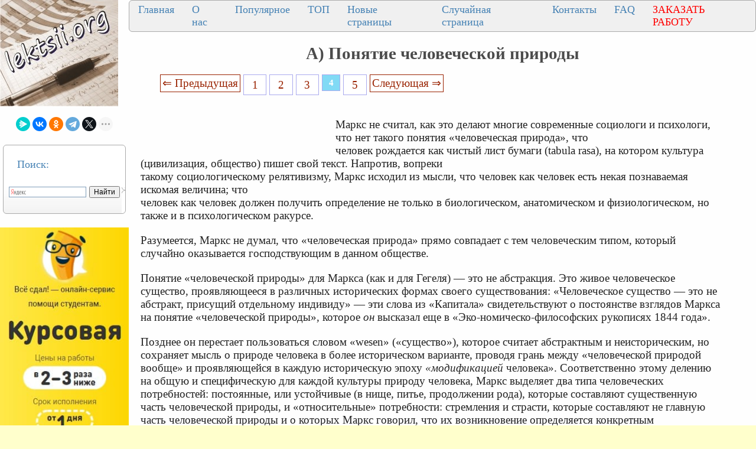

--- FILE ---
content_type: text/html
request_url: https://lektsii.org/3-99691.html
body_size: 36354
content:




<!DOCTYPE html>
<html lang="ru">
<head>
    <meta charset="utf-8">
    <meta name="viewport" content="width=device-width, initial-scale=1.0, maximum-scale=1.0, user-scalable=no">
	<meta name="description" content="Разумеется, Маркс не думал, что «человеческая природа» прямо совпадает с тем человеческим типом, который случайно оказывается господствующим в данном обществе">	
    <title>А) Понятие человеческой природы</title>
    <meta property="og:title" content="А) Понятие человеческой природы">
    <meta property="og:type" content="website">
    <meta property="og:site_name" content="lektsii.org">
    <meta property="og:url" content="https://lektsii.org/3-99691.html">
    <meta property="article:published_time" content="2015-11-05">
    <link rel="alternate" hreflang="ru" href="https://lektsii.org/3-99691.html">
    <link rel="icon" href="/img/icon.ico" type="image/x-icon">


  <!-- Yandex.RTB -->
<script>window.yaContextCb=window.yaContextCb||[]</script>

<style>
body{background:#FFFFFC; margin:0px; }
@media (min-width: 1501px) { /* это будет показано при разрешении монитора до 930 пикселей */
	body{font-size:18px; background:#FFFFCC; background-image:url('img/i.jpg'); }
	p{ font-family:TimesNewRoman, Times New Roman, Times, Baskerville, Georgia, Arial, sans-serif; font-size:14pt; color:#222; margin:20px; margin-right:60px; }
	a{ font-family:TimesNewRoman, Times New Roman, Times, Baskerville, Georgia, Arial; color:#992200; font-size:14pt; }

	a:hover  {
		color: #CC3300;
		text-decoration:none;
	}

	li{ font-family:TimesNewRoman, Times New Roman, Times, Baskerville, Georgia, Arial, sans-serif; font-size:14pt; color:#333;}
}
@media (max-width: 1500px) and (min-width: 971px) {  /* для разрешения экрана от 470 до 930 пикселей */
	body{font-size:16px; background:#FFFFCC; background-image:url('img/i.jpg'); }
	p{ font-family:TimesNewRoman, Times New Roman, Times, Baskerville, Georgia, Arial, sans-serif; font-size:14pt; color:#222; margin:20px; margin-right:60px; }
	a{ font-family:TimesNewRoman, Times New Roman, Times, Baskerville, Georgia, Arial; color:#992200; font-size:14pt; }
	a:hover  {
		color: #CC3300;
		text-decoration:none;
	}

	li{ font-family:Tahoma, Verdana, Arial, sans-serif; font-size:14pt; color:#333;}
}
@media (max-width: 970px) { /* если максимальное разрешение экрана составит 469 пикселей */
  	body{font-size:16px; background:#FFFFCC; background-image:url('img/i.jpg'); }
	p{ font-family:TimesNewRoman, Times New Roman, Times, Baskerville, Georgia, Arial, sans-serif; font-size:12pt; color:#222; margin:10px; margin-right:10px; }
	a{ font-family:TimesNewRoman, Times New Roman, Times, Baskerville, Georgia, Arial; color:#992200; font-size:12pt; }
	a:hover  {
		color: #CC3300;
		text-decoration:none;
	}

	li{ font-family:TimesNewRoman, Times New Roman, Times, Baskerville, Georgia, sans-serif; font-size:14pt; color:#333;}
}

	
h1{color:#4B4B4B; font-size: 22pt; text-align: center; }
h2{color:#CC3300; margin: 20px; font-size:20px; border-bottom:solid 1px #B99400; }
h3{color:#CC3300; margin: 20px; font-size:18px; border-bottom:solid 1px #B99400;}
h4,h5,h6{color:#CC3300; margin: 20px; font-size:16px; border-bottom:solid 1px #B99400;}
img {
    max-width: 100%;     
}


.tableclass{ background:#FeFeFe;}
.down{color:#333; font-size:11px;}
.pcat{ color:#4B4B4B;  font-weight: bold; font-size: 14pt; text-align: center; }
.aleft{ margin-left:10px; font-size: 14pt;  color:#4B4B4B; padding: 3px 3px 3px 10px;}
.aleft:hover{ color:#662020; font-weight: bold;}
.fontd{ background:#F5F5F5;}
.frazi{ background:#F5F5F5;}
.pagesec{ color:#666;  font-size: 9pt;}
.redpravo{ color:#FF0000; font-weight: bold; font-size:14px;}
.viewtext{color:#777; font-size:14px;}
.viewinfo{ color:#777; font-size:14px;}



.pagelink {  font-size:11pt; width: 90%; margin: 0 auto; text-align: center; }  
.pagelink a {
    text-decoration: none;
	background:#fff;
	border: solid 1px #AAE;
	text-align:center;
}

.pagelink a, .pagelink span {
    display: block;
    float: left;
    padding: 0.3em 0.5em;
    margin-right: 5px;
	margin-bottom: 5px;
	min-width:1em;
	text-align:center;
}

.pagelink .current {
    color: #fff;
	font-weight:bold;
	background:#81DAF5;
	border: solid 1px #AAE;
	

}
.pagelink .currentmob {
    color: #81DAF5;
	font-weight:bold;
	text-align:center;
	width: 80%; margin: 0 auto; text-align: center;
}

.pagelink .back_link { border: 1px solid; padding: 3px; margin-top: 0px; text-decoration: none; left: 250px;}

.pagelink a:hover {color:#000; border: solid 1px #FE9A2E; 
text-shadow: 1px 1px 5px #FE9A2E, 0 0 0.1em #FE9A2E; /* Параметры тени */
}
.pagelink .next_link {border: 1px solid; padding: 3px; margin-top: 0px; text-decoration: none; right: 100px;}

.pagelink .back_linkmob {display: inline-block; position: absolute  ; border: 1px solid; padding: 3px; margin-top: 0px; text-decoration: none; left: 5px;}

.pagelink a:hover {color:#000; border: solid 1px #FE9A2E; 
text-shadow: 1px 1px 5px #FE9A2E, 0 0 0.1em #FE9A2E; /* Параметры тени */
}
.pagelink .next_linkmob {display: inline-block; position: absolute  ; border: 1px solid; padding: 3px; margin-top: 0px; text-decoration: none; right: 5px;}

.prokrutka {
height: 320px; 
width: 200px; 
background: #F0F0F0; 
border: 1px solid #BBB; 
overflow-y: scroll; 
}
.DivSuperBlock{
	width: 200px; 
	border: 1px solid #BBB; 
}

.link1{
border: 1px solid #7188FF;
background: #fefcea; 
background: linear-gradient(to top, #FFF, #BFD4FF);
width:90%;
color: #900000; 
font-size:14pt; 
}

.link2{border: 1px solid #7188FF; width: 90%; text-align:left;}
.link2 p{margin-left:10px;}
.link2 a {
    color: #0a49be;;
    font-size:10pt;
    font-weight:bold;
	margin:20px;
   }

.link2 a:hover { text-decoration: none; color: #000060;  }


.grid-item {
  flex-direction: column;
  padding: 10px;
  margin: 10px 0;
  align-self: flex-start;
  justify-content: center;
}
.test-block {
  background-color: #eeeeee;
  min-height: 75px;
  text-align: center;
}

.grid-wrap .row {
  display: flex;
}
.row {
  flex-flow: row wrap;
  justify-content: space-evenly;
  flex: 1 1;
  /* align-items: center; */
  /*background-color: #aaaaaa;*/
}
  .content {
    flex-direction: inherit;
    justify-content: space-evenly;
  }
  .col {
  display: flex;
  flex-direction: column;
  flex: 1 1;
}
.cattitle {
  font-size: 20px;
  color: #333333;
  text-align: center;
  align-self: flex-start;
  justify-content: flex-start;
}
.cattitle:hover {
  color: #535e9b;
  text-decoration: none;
}


DIV.DivLeftMenu{
	margin:5px;
	background:#FFF url(/img/DivLeftMenu.png) left bottom repeat-x;padding:2px 3px;
	border: 1px solid #AAA; 
	border-radius: 6px;
	text-align: left;
}
.leftNav{
	font-size:18px;
	color: #4682B4;
	text-align: left;
}

a.lmenu {text-align: left; margin:1px;padding: 1px 1px 1px 6px;width: 98%;display: block;color: #003366; font: 18px Verdana, Arial, Helvetica, sans-serif;
}

a.lmenu:hover,
a.lmenu:active,
a.lmenu:focus {color: #000033; text-decoration: none;}
a.lmenu#active_menu {color: #FBB306; font-weight: bold;}

a.amob{ font-family:TimesNewRoman, Times New Roman, Times, Baskerville, Georgia, Arial; color:#0E76AE; font-size:12pt; }

/* DivTable.com */
.divTable{
	display: table;
	width: 100%;
}
.divTableRow {
	display: table-row;
}
.divTableHeading {
	display: table-header-group;
}
.divTableCell, .divTableHead {
	display: table-cell;
	padding: 3px 10px;
}
.divTableHeading {
	display: table-header-group;
	font-weight: bold;
}
.divTableFoot {
	display: table-footer-group;
	font-weight: bold;
}
.divTableBody {
	display: table-row-group;
}


.divNav1 {
  top: 50%;
  left: 50%;
 margin: 0;
  padding: 0;
  display: flex;
  background: #F0F0F0;
  border: 1px solid #AAA; 
	border-radius: 6px;
}
.divNav1 .divNav2 {
  list-style: none;
}
.divNav1 .divNav2 a {
		font-size:18px;
	color: #4682B4;
	text-align: left;
	
  position: relative;
  display: block;
  margin: 0 10px;
  padding: 5px 5px;
  text-decoration: none;
  transition: 0.5s;
  overflow: hidden;
}
.divNav1 .divNav2 a::before {
  content: '';
  position: absolute;
  left: -100%;
  width: 100%;
  height: 4px;
  background: #2196f3;
  transition: 0.5s;
}
.divNav1 .divNav2 a:hover {
  color: #FBB306;
}


.vivodcat{ color: #4682B4;  margin:5px;padding: 1px 1px 1px 6px;width: 98%; font: 18px Verdana, Arial, Helvetica, sans-serif; }
.artall{ color: #4682B4; text-transform: uppercase;  margin:1px;padding: 1px 1px 1px 2px;width: 98%; font: 24px Verdana, Arial, Helvetica, sans-serif; }

.divNavMob{
	  background: #F0F0F0;
  border: 1px solid #AAA; 
	border-radius: 2px;
	margin:1px;
}


.adBanner {
    background-color: transparent;
    height: 1px;
    width: 1px;
}

.bestwords {
	background: #F0F0C0;
	border: 1px solid #AA6; 
	border-radius: 8px;
	margin:3px;
}


.adcontainer {
    display: flex;
    flex-direction: column;
    align-items: center;
    width: 100%;
}

.adblock {
    width: 100%;
    height: 300px;
    margin-bottom: 15px;
}

@media (min-width: 768px) {
    .adcontainer {
        flex-direction: row;
        justify-content: space-between;
    }
    .adblock {
        width: 48%;
        height: 300px;
        margin-bottom: 0;
    }
}
</style>

  </head>
<body>


<table width="100%" border="0" cellpadding="0" cellspacing="0" class="tableclass">
  <tr>
    <td width="200" valign="top"><a href="/"><img src="/img/log.jpg" align="top" alt="Лекции.Орг" ></a>
	<br><br>
	
<center>
<script src="https://yastatic.net/share2/share.js"></script>
<div class="ya-share2" data-curtain data-shape="round" data-limit="5" data-services="messenger,vkontakte,odnoklassniki,telegram,twitter,moimir,lj"></div>
</center><br>
<div class="DivLeftMenu">
<p class="leftNav">Поиск:</p>
<div class="ya-site-form ya-site-form_inited_no" onclick="return {'action':'https://lektsii.org/search.php','arrow':false,'bg':'transparent','fontsize':12,'fg':'#000000','language':'ru','logo':'rb','publicname':'Поиск на сайте lektsii.org','suggest':true,'target':'_self','tld':'ru','type':2,'usebigdictionary':true,'searchid':2304694,'input_fg':'#000000','input_bg':'#ffffff','input_fontStyle':'normal','input_fontWeight':'normal','input_placeholder':null,'input_placeholderColor':'#000000','input_borderColor':'#7f9db9'}"><form action="https://yandex.ru/search/site/" method="get" target="_self" accept-charset="utf-8"><input type="hidden" name="searchid" value="2304694"/><input type="hidden" name="l10n" value="ru"/><input type="hidden" name="reqenc" value=""/><input type="search" name="text" value=""/><input type="submit" value="Найти"/></form></div><style type="text/css">.ya-page_js_yes .ya-site-form_inited_no { display: none; }</style><script type="text/javascript">(function(w,d,c){var s=d.createElement('script'),h=d.getElementsByTagName('script')[0],e=d.documentElement;if((' '+e.className+' ').indexOf(' ya-page_js_yes ')===-1){e.className+=' ya-page_js_yes';}s.type='text/javascript';s.async=true;s.charset='utf-8';s.src=(d.location.protocol==='https:'?'https:':'http:')+'//site.yandex.net/v2.0/js/all.js';h.parentNode.insertBefore(s,h);(w[c]||(w[c]=[])).push(function(){Ya.Site.Form.init()})})(window,document,'yandex_site_callbacks');</script>

<br>
</div>

<noindex>
<br>
<a href='https://vse-sdal.com/promo/?ref=1666204' rel='nofollow' target='_blank'><img src='/img/Zdamsam.jpg' align='left' /></a>
<br>	
</noindex>


<div class="DivLeftMenu">
<p class="leftNav">Рекомендуем:</p>

<a href="/5-22906.html"><img src="https://konspekta.net/lektsiiorgimg/baza1/6097343806647.files/image282.gif" align="left" width="150" /></a> 
<a href="/5-22906.html" class="lmenu">Почему я выбрал профессую экономиста</a>
<br><br>
<a href="/1-82843.html"><img src="https://lektsii.org/img/successs.jpg" align="left" width="150" /></a> 
<a href="/1-82843.html" class="lmenu">Почему одни успешнее, чем другие</a>
<br><br>
<a href="/9-19108.html"><img src="https://konspekta.net/lektsiiorgimg/baza9/6503573638409.files/image008.jpg" width="150" /></a> <a href="/9-19108.html"  class="lmenu">Периферийные устройства ЭВМ</a>
<br><br>
<a href="/11-36249.html"><img src="https://konspekta.net/lektsiiorgimg/baza11/1661208772327.files/image037.jpg"  width="180" /></a> <a href="/11-36249.html"  class="lmenu">Нейроглия (или проще глия, глиальные клетки)</a>
<br><br>
</div>
 

<div class="DivLeftMenu">
<p class="leftNav">Категории:</p>


<img src='/img/c/Astronomia.png' align='left' width='22' height="22" /><a href='/Astronomia/' class='aleft'>Астрономия</a><br>
<img src='/img/c/Biologiya.png' align='left' width='22' height="22" /><a href='/Biologiya/' class='aleft'>Биология</a><br>
<img src='/img/c/Geografiya.png' align='left' width='22' height="22" /><a href='/Geografiya/' class='aleft'>География</a><br>
<img src='/img/c/Inostrannie-yaziki.png' align='left' width='22' height="22" /><a href='/Inostrannie-yaziki/' class='aleft'>Другие языки</a><br>
<img src='/img/c/Internet.png' align='left' width='22' height="22" /><a href='/Internet/' class='aleft'>Интернет</a><br>
<img src='/img/c/Informatika.png' align='left' width='22' height="22" /><a href='/Informatika/' class='aleft'>Информатика</a><br>
<img src='/img/c/Istoriya.png' align='left' width='22' height="22" /><a href='/Istoriya/' class='aleft'>История</a><br>
<img src='/img/c/Kultura.png' align='left' width='22' height="22" /><a href='/Kultura/' class='aleft'>Культура</a><br>
<img src='/img/c/Literatura.png' align='left' width='22' height="22" /><a href='/Literatura/' class='aleft'>Литература</a><br>
<img src='/img/c/Logika.png' align='left' width='22' height="22" /><a href='/Logika/' class='aleft'>Логика</a><br>
<img src='/img/c/Matematika.png' align='left' width='22' height="22" /><a href='/Matematika/' class='aleft'>Математика</a><br>
<img src='/img/c/Meditsina.png' align='left' width='22' height="22" /><a href='/Meditsina/' class='aleft'>Медицина</a><br>
<img src='/img/c/Mehanika.png' align='left' width='22' height="22" /><a href='/Mehanika/' class='aleft'>Механика</a><br>
<img src='/img/c/Ohrana-truda.png' align='left' width='22' height="22" /><a href='/Ohrana-truda/' class='aleft'>Охрана труда</a><br>
<img src='/img/c/Pedagogika.png' align='left' width='22' height="22" /><a href='/Pedagogika/' class='aleft'>Педагогика</a><br>
<img src='/img/c/Politika.png' align='left' width='22' height="22" /><a href='/Politika/' class='aleft'>Политика</a><br>
<img src='/img/c/Pravo.png' align='left' width='22' height="22" /><a href='/Pravo/' class='aleft'>Право</a><br>
<img src='/img/c/Psihologiya.png' align='left' width='22' height="22" /><a href='/Psihologiya/' class='aleft'>Психология</a><br>
<img src='/img/c/Religia.png' align='left' width='22' height="22" /><a href='/Religia/' class='aleft'>Религия</a><br>
<img src='/img/c/Ritorika.png' align='left' width='22' height="22" /><a href='/Ritorika/' class='aleft'>Риторика</a><br>
<img src='/img/c/Sotsiologiya.png' align='left' width='22' height="22" /><a href='/Sotsiologiya/' class='aleft'>Социология</a><br>
<img src='/img/c/Sport.png' align='left' width='22' height="22" /><a href='/Sport/' class='aleft'>Спорт</a><br>
<img src='/img/c/Stroitelstvo.png' align='left' width='22' height="22" /><a href='/Stroitelstvo/' class='aleft'>Строительство</a><br>
<img src='/img/c/Tehnologia.png' align='left' width='22' height="22" /><a href='/Tehnologia/' class='aleft'>Технология</a><br>
<img src='/img/c/Avtomobil.png' align='left' width='22' height="22" /><a href='/Avtomobil/' class='aleft'>Транспорт</a><br>
<img src='/img/c/Fizika.png' align='left' width='22' height="22" /><a href='/Fizika/' class='aleft'>Физика</a><br>
<img src='/img/c/Filosofiya.png' align='left' width='22' height="22" /><a href='/Filosofiya/' class='aleft'>Философия</a><br>
<img src='/img/c/Finansi.png' align='left' width='22' height="22" /><a href='/Finansi/' class='aleft'>Финансы</a><br>
<img src='/img/c/Himiya.png' align='left' width='22' height="22" /><a href='/Himiya/' class='aleft'>Химия</a><br>
<img src='/img/c/Ekologiya.png' align='left' width='22' height="22" /><a href='/Ekologiya/' class='aleft'>Экология</a><br>
<img src='/img/c/Ekonomika.png' align='left' width='22' height="22" /><a href='/Ekonomika/' class='aleft'>Экономика</a><br>
<img src='/img/c/Elektronika.png' align='left' width='22' height="22" /><a href='/Elektronika/' class='aleft'>Электроника</a>


<br>
	
<style>
#blockreklektsiiorg{ width: 200px; }

#blockreklektsiiorg2{ width: 200px; }

#blockreklektsiiorg3{ width: 200px; }

#blockreklektsiiorg4{ width: 200px; }

</style>


			
<div id="blockreklektsiiorg">
<p>&nbsp;</p>
<!-- Yandex.RTB R-A-2216452-16 -->
<div id="yandex_rtb_R-A-2216452-16"></div>
<script>window.yaContextCb.push(()=>{
  Ya.Context.AdvManager.render({
    renderTo: 'yandex_rtb_R-A-2216452-16',
    blockId: 'R-A-2216452-16'
  })
})</script>
</div>


<div id="blockreklektsiiorg2">
<p>&nbsp;</p>
<!-- Yandex.RTB R-A-2216452-17 -->
<div id="yandex_rtb_R-A-2216452-17"></div>
<script>window.yaContextCb.push(()=>{
  Ya.Context.AdvManager.render({
    renderTo: 'yandex_rtb_R-A-2216452-17',
    blockId: 'R-A-2216452-17'
  })
})</script>

</div>


<div id="blockreklektsiiorg3">
<p>&nbsp;</p>
<!-- Yandex.RTB R-A-2216452-18 -->
<div id="yandex_rtb_R-A-2216452-18"></div>
<script>window.yaContextCb.push(()=>{
  Ya.Context.AdvManager.render({
    renderTo: 'yandex_rtb_R-A-2216452-18',
    blockId: 'R-A-2216452-18'
  })
})</script>

</div>

<div id="blockreklektsiiorg4">
<p>&nbsp;</p>
<!-- Yandex.RTB R-A-2216452-19 -->
<div id="yandex_rtb_R-A-2216452-19"></div>
<script>window.yaContextCb.push(()=>{
  Ya.Context.AdvManager.render({
    renderTo: 'yandex_rtb_R-A-2216452-19',
    blockId: 'R-A-2216452-19'
  })
})</script>

</div>

	<br>
</div>


</td>
   <td valign="top">
   
   <div class="divNav1">
  <div class="divNav2"><a href="/">Главная</a></div>
  <div class="divNav2"><a href="/about.php">О нас</a></div>
  <div class="divNav2"><a href="/Best.php">Популярное</a></div>
  <div class="divNav2"><a href="/Top.php">ТОП</a></div>
    <div class="divNav2"><a href="/newart.php">Новые страницы</a></div>
    <div class="divNav2"><a href="/random.php">Случайная страница</a></div>
	    <div class="divNav2"><a href="/call.php">Контакты</a></div>
			  <div class="divNav2"><a href="/faq.php">FAQ</a></div>
			  <div class="divNav2"><a href="/zakraboty.php"><font color="#ff0000">ЗАКАЗАТЬ РАБОТУ</font></a></div>
			  
</div>

 


  <h1>А) Понятие человеческой природы</h1>


   
  <div class="pagelink" ><a href="/3-99690.html" class="back_link" > &lArr; Предыдущая</a><a href="/3-99688.html">1</a><a href="/3-99689.html">2</a><a href="/3-99690.html">3</a><span class="current">4</span><a href="/3-99692.html">5</a><a href="/3-99692.html" class="next_link" >Следующая &rArr;</a></div><br><br><br><table width="350px" border="0" align="left" cellpadding="10" cellspacing="10"><tr><td>
<div id="divfix">
<!-- Yandex.RTB R-A-2216452-25 -->
<div id="yandex_rtb_R-A-2216452-25"></div>
<script>
window.yaContextCb.push(()=>{
	Ya.Context.AdvManager.render({
		"blockId": "R-A-2216452-25",
		"renderTo": "yandex_rtb_R-A-2216452-25"
	})
})
</script>
</div>
</td></tr><tr><td>
<div id="divfix">
<!-- Yandex.RTB R-A-2216452-2 -->
<div id="yandex_rtb_R-A-2216452-2"></div>
<script>window.yaContextCb.push(()=>{
  Ya.Context.AdvManager.render({
    renderTo: 'yandex_rtb_R-A-2216452-2',
    blockId: 'R-A-2216452-2'
  })
})</script>
</div>
</td></tr></table>


		<div id="maintext" class="post-body"><p>Маркс не считал, как это делают многие современные социологи и психологи, что нет такого понятия «человеческая природа», что<br> человек рождается как чистый лист бумаги (tabula rasa), на котором культура (цивилизация, общество) пишет свой текст. Напротив, вопреки<br> такому социологическому релятивизму, Маркс исходил из мысли, что человек как человек есть некая познаваемая искомая величина; что<br> человек как человек должен получить определение не только в био­логическом, анатомическом и физиологическом, но также и в пси­хологическом ракурсе.</p>
 <p>Разумеется, Маркс не думал, что «человеческая природа» прямо совпадает с тем человеческим типом, который случайно оказывается господствующим в данном обществе.</p>
 <p>Понятие «человеческой природы» для Маркса (как и для Гегеля) — это не абстракция. Это живое человеческое существо, проявляющееся в различных исторических формах своего существования: «Челове­ческое существо — это не абстракт, присущий отдельному индивиду» — эти слова из «Капитала» свидетельствуют о постоянстве взглядов Марк­са на понятие «человеческой природы», которое <i>он</i> высказал еще в «Эко-номическо-философских рукописях 1844 года».</p>
 <p>Позднее он перестает пользоваться словом «wesen» («существо»), которое считает абстрактным и неисторическим, но сохраняет мысль о природе человека в более историческом варианте, проводя грань между «человеческой природой вообще» и проявляющейся в каждую историческую эпоху <i>«модификацией</i> человека». Соответствен­но этому делению на общую и специфическую для каждой культуры природу человека, Маркс выделяет два типа человеческих потребностей: постоянные, или устойчивые (в нище, питье, продолжении рода), которые составляют существенную часть человеческой природы, и «относительные» потребности: стремления и страсти, которые составляют не главную часть человеческой природы и о которых Маркс говорил, что их возникновение определяется конкретным общественным устройством и определенными условиями производства и обмена[2, 128-145].</p><div class="adcontainer">
    <!-- Yandex.RTB R-A-2216452-3 -->
    <div id="yandex_rtb_R-A-2216452-3" class="adblock"></div>
    <script>window.yaContextCb.push(()=>{
      Ya.Context.AdvManager.render({
        renderTo: 'yandex_rtb_R-A-2216452-3',
        blockId: 'R-A-2216452-3'
      })
    })</script>

    <!-- Yandex.RTB R-A-2216452-4 -->
    <div id="yandex_rtb_R-A-2216452-4" class="adblock"></div>
    <script>window.yaContextCb.push(()=>{
      Ya.Context.AdvManager.render({
        renderTo: 'yandex_rtb_R-A-2216452-4',
        blockId: 'R-A-2216452-4'
      })
    })</script>
</div>
 <p>В качестве примера Маркс рассматривал потребности, обусловлен­ные капитализмом. «Таким образом, потребность в деньгах есть под­линная потребность, порождаемая политической экономией, и единст­венная потребность, которую она порождает... Даже с субъективной стороны это выражается отчасти в том, что расширение круга продуктов и потребностей становится <i>изобретательным</i> и всегда <i>расчетливым</i> ра­бом нечеловечных, рафинированных, неестественных и <i>надуманных</i> вож­делений»[2, 128-129].</p>
 <p>Для Маркса человек — это сырье, которое нельзя изменить в пла­не его структуры (например, устройство мозга с доисторического време­ни). И в то же время человек действительно изменяется в ходе истории, развивается, трансформируется, является продуктом истории, а так как историю творит он сам, то и себя самого он творит тоже сам. История есть история самореализации человека, самовыражения его в процессе труда и производства, <i>«вся так называемая всемирная ис­тория</i> есть не что иное, как порождение человека человеческим трудом, становление природы для человека... у него есть наглядное, неопровер­жимое доказательство своего <i>порождения</i> самим собою, <i>процесса</i> своего <i>возникновения»</i> [2, 126-127].</p>
					
					
					<p><strong>Деятельность человека</strong></p>
					<p>Определяя понятие «образ человека», Маркс опирается на Гегеля.</p>
 <p>Гегель исходит из открытия, что сущность и явление не совпадают. Или, иными словами, у него возникает проблема соотношения сущности и существования (Wesen und Existenz). В процессе существования сущ­ность реализуется, и одновременно «существовать» означает «возвра­щаться к сущности».</p>
 <p>Для Гегеля познание достигается не внутри дихотомической пары субъект — объект, где объект отделен от субъекта и противостоит ему. Чтобы понять мир, человек должен его себе присвоить (sich aneignen). Люди и вещи находятся постоянно в процессе перехода от одного состояния к другому.</p><div class="adcontainer">
    <!-- Yandex.RTB R-A-2216452-5 -->
    <div id="yandex_rtb_R-A-2216452-5" class="adblock"></div>
    <script>window.yaContextCb.push(()=>{
      Ya.Context.AdvManager.render({
        renderTo: 'yandex_rtb_R-A-2216452-5',
        blockId: 'R-A-2216452-5'
      })
    })</script>

    <!-- Yandex.RTB R-A-2216452-6 -->
    <div id="yandex_rtb_R-A-2216452-6" class="adblock"></div>
    <script>window.yaContextCb.push(()=>{
      Ya.Context.AdvManager.render({
        renderTo: 'yandex_rtb_R-A-2216452-6',
        blockId: 'R-A-2216452-6'
      })
    })</script>
</div>
 <p><strong>Сущность.</strong> Единство бытия, идентичность (сходство) внутри изменчивости — это, согласно Гегелю, есть процесс, где все разлагается на<br> внутренние противоположности, которые сталкиваются, приходят в про­тиворечия, входят в конфликт и разрушаются. Таким образом, сущность -- это одновременно и историческая и онтологическая категория. Различные возможности вещей реализуются в том самом всесто­роннем процессе, который и составляет их существование (Existenz).Гегель описывает этот процесс как переход возможности в действительность в собственном смысле слова.</p>
 <p>В противоположность позитивизму, для Гегеля факты лишь тогда являются фактами, когда они связаны с тем, что еще не является фактом; а в данной ситуации, среди имеющихся фактов, выступают как реальная возможность. Другими словами, факты являются таковыми только как моменты какого-либо процесса, который выходит за их рамки и простирается до того момента, которого фактически еще нет в реальной действительности.</p>
 <p>Подчеркивание активности человека в этом процессе восходит к эти­ческой системе Спинозы, который делил все аффекты на пассивные (страдания) и активные (действия),- только последние делают человека свободным и творческим, при этом особую роль играют мужество и сила воли.</p>
 <p>Гете, который, как и Гегель, во многом испытал влияние Спинозы, превратил эту мысль о человеческом творчестве (продуктивности) в цен­тральный момент своей философии.</p>
 <p>«Пока человек в стихах высказывает лишь свои личные ощущения, его еще нельзя назвать поэтом, но как только он сумеет почувствовать и высказать боль целого мира, то тогда он действительно поэт. И тогда он неисчерпаем и можем быть вечно новым...»</p>
 <p>Гете в своем «Фаусте» в поэтической форме выражает мысль о 1вор-ческом характере человека. Ни деньги, ни власть, ни чувственные насла­ждения не могут дать человеку понимание смысла жизни; в отрыве от целого мира он останется несчастным. Только творчество наполняет жизнь человека особым смыслом и позволяет ему радоваться жизни, не цепляясь за ее ценности. Человек становится способен распрощаться с жаждой иметь и в полной мере ощутить наполненность своего бытия: он наполнен жизнью, хотя его карман пуст, он много значит сам (он есть), хотя он мало что имеет.</p><div class="adcontainer">
    <!-- Yandex.RTB R-A-2216452-7 -->
    <div id="yandex_rtb_R-A-2216452-7" class="adblock"></div>
    <script>window.yaContextCb.push(()=>{
      Ya.Context.AdvManager.render({
        renderTo: 'yandex_rtb_R-A-2216452-7',
        blockId: 'R-A-2216452-7'
      })
    })</script>

    <!-- Yandex.RTB R-A-2216452-8 -->
    <div id="yandex_rtb_R-A-2216452-8" class="adblock"></div>
    <script>window.yaContextCb.push(()=>{
      Ya.Context.AdvManager.render({
        renderTo: 'yandex_rtb_R-A-2216452-8',
        blockId: 'R-A-2216452-8'
      })
    })</script>
</div>
 <p>У Гегеля мы в систематической форме находим эту мысль: творчес­кий человек является таковым лишь тогда, когда он ведет себя не как пассивный реципиент, а как активный производитель, который выступа­ет по отношению к миру как личность.</p>
 <p>Итак, для Спинозы, Гете, Гегеля, Маркса человек живет лишь до тех пор, пока он творит, пока он преобразует внешний мир своими силами.</p>
 <p>Для Маркса человека характеризует принцип движения (активности), деятельности. Этот принцип следует понимать не в механическом смыс­ле, а как влечение, напряжение, жизненный Дух. Страсть для Маркса — это важная способность человека, которая выражается в активном стре­млении к своему предмету.</p>
 <p>Понятие продуктивности у Маркса легко проиллюстрировать его взглядами на феномен любви. «Предположи теперь <i>человека</i> как <i>чело­века</i> и его отношение к миру как человеческое отношение: в таком случае ты сможешь любовь обменивать только на любовь, доверие только на доверие и т. д. Если ты хочешь наслаждаться искусством, то ты должен быть художественно образованным человеком. Если ты хочешь оказы­вать влияние на других людей, то ты должен быть человеком, действи­тельно стимулирующим и двигающим вперед других людей. Каждое из твоих отношений к человеку и к природе должно быть <i>определенным,</i> соответствующим объекту твоей воли <i>проявлением</i> твоей <i>действитель­ной индивидуальной</i> жизни. Если ты любишь, не вызывая взаимности, т. е. если твоя любовь как любовь не порождает ответной любви, если ты своим <i>жизненным проявлением</i> в качестве любящего человека не делаешь себя <i>человеком любимым,</i> то твоя любовь бессильна, и она — несчастье» [2, 150-151].</p>
 <p>Для понимания Марксовой концепции деятельности очень важно вникнуть в его представления о взаимоотношениях субъекта и объекта. Они находятся в неразрывной связи. Каждая вещь может служить усилению собственных способностей субъекта.</p>
 <p>«Для изголодавшегося человека не существует человеческой формы пищи, а существует только ее абстрактное бытие как пищи: она могла бы с таким же успехом иметь самую грубую форму, и невозможно сказать, чем отличается это поглощение пищи от поглощения ее <i>животным.</i> Удрученный заботами, нуждающийся человек <i>нечувствителен</i> даже по отношению к самому прекрасному зрелищу»... [2,122] Чувства, данные человеку от природы, формируются лишь позднее под влиянием предметного мира.</p><div class="adcontainer">
    <!-- Yandex.RTB R-A-2216452-9 -->
    <div id="yandex_rtb_R-A-2216452-9" class="adblock"></div>
    <script>window.yaContextCb.push(()=>{
      Ya.Context.AdvManager.render({
        renderTo: 'yandex_rtb_R-A-2216452-9',
        blockId: 'R-A-2216452-9'
      })
    })</script>

    <!-- Yandex.RTB R-A-2216452-10 -->
    <div id="yandex_rtb_R-A-2216452-10" class="adblock"></div>
    <script>window.yaContextCb.push(()=>{
      Ya.Context.AdvManager.render({
        renderTo: 'yandex_rtb_R-A-2216452-10',
        blockId: 'R-A-2216452-10'
      })
    })</script>
</div>
 <p>«...Не только пять внешних чувств, но и так называемые духовные чувства, практические чувства (воля, любовь и т.д.), -- одним словом, <i>человеческое</i> чувство, человечность чувств, возникают лишь благодаря наличию <i>соответствующего</i> предмета, благодаря <i>очело­веченной</i> природе» [2,122].</p>
 <p>Внешний мир становится для человека реальным лишь тогда, когда он посредством своих сил вступает в отношения с предметным миром; ав действительности только «любовь» учит человека по-настоящему поверить, наконец, в реальность объективного мира. Субъект и объ­ект неделимы.</p>
 <p>«Глаз стал <i>человеческим</i> глазом точно так же, как его <i>объект</i> стал общественным, <i>человеческим</i> объектом, созданным человеком для человека. Поэтому <i>чувства</i> непосредственно в своей практике стали <i>теоретиками.</i> Они имеют отношение к <i>вещи</i> ради вещи, но сама эта вещь есть <i>предметное человеческое</i> отношение к самой себе и к человеку<sup>6</sup>, и наоборот. Вследствие этого потребность и пользо­вание вещью утратили свою <i>эгоистическую</i> природу, а природа утра­тила свою голую <i>полезность,</i> так как польза стала <i>человеческой</i> пользой» [2, 120-121].</p>
 <p>Поэтому потребность или наслаждение утрачивает свою эгоистичес­кую природу, когда польза превратилась в <i>человеческую пользу</i> (я могу относиться к вещам только как человек, когда вещь выступает по отношению к человеку в человеческой форме).</p>
 <p>Эта мысль очень важна, она почти дословно совпадает с высказыва­нием Гете и с философией дзен-буддизма: «Человек преодолевает само отчуждение, когда он ведет себя по-человечески, вступает в человеческие отношения с предметным миром».</p>
 <p>Маркс пишет: <i>«Коммунизм</i> как <i>положительное</i> упразднение <i>частной собственности</i> -- этого <i>самоотчуждения человека</i> - и в силу этого как подлинное <i>присвоение человеческой</i> сущности человеком и для человека; а потому как полное, происходящее сознательным of. разом и с сохране­нием всего богатства предшествующего развития, во вращение человека к самому себе как человеку <i>общественному,</i> т. е. человечному. Такой коммунизм, как завершенный натурализм, = гуманизму, а как завершен­ный гуманизм, = натурализму; он есть <i>действительное</i> разрешение про­тиворечия между человеком и природой, человеком и человеком, под­линное разрешение спора между существованием и сущностыо, между опредмечиванием и самоутверждением, между свободой и необходимо­стью, между индивидом и родом. Он -- решение загадки истории, и он знает, что он есть это решение»[2,116].</p><div class="adcontainer">
    <!-- Yandex.RTB R-A-2216452-11 -->
    <div id="yandex_rtb_R-A-2216452-11" class="adblock"></div>
    <script>window.yaContextCb.push(()=>{
      Ya.Context.AdvManager.render({
        renderTo: 'yandex_rtb_R-A-2216452-11',
        blockId: 'R-A-2216452-11'
      })
    })</script>

    <!-- Yandex.RTB R-A-2216452-12 -->
    <div id="yandex_rtb_R-A-2216452-12" class="adblock"></div>
    <script>window.yaContextCb.push(()=>{
      Ya.Context.AdvManager.render({
        renderTo: 'yandex_rtb_R-A-2216452-12',
        blockId: 'R-A-2216452-12'
      })
    })</script>
</div>
 <p>Такое деятельное отношение к предметному миру Маркс называет «творческая жизнь».</p>
 <p>Исходя из такого понимания самовыражения, самореализации, Маркс приходит к новому пониманию богатства и бедности, которое отличается от понятий политэкономов. Маркс пишет: «...на место эконо­мического <i>богатства</i> и экономической <i>нищеты</i> становятся <i>богатый</i></p>
 <p><i>человек</i> и богатая <i>человеческая</i> потребность. <i>Богатый</i> человек -- это в то же время человек, <i>нуждающийся</i> во всей полноте человеческих проявле­ний жизни, человек, в котором его собственное осуществление выступает как внутренняя необходимость, как <i>нужда.</i> Не только <i>богатство</i> челове­ка, но и <i>бедность</i> его получает при социализме в равной мере <i>человечес­кое</i> и потому общественное значение»[2, 125].</p>
 <p>Такое же понимание богатого человека мы наложим у Маркса в его толковании понятий «haben» и «sein».</p>
 <p>«Частная собственность сделала нас столь глу:тыми и односторон­ними, что какой-нибудь предмет является <i>нашим</i> лишь тогда, когда мы им обладаем (haben.-- <i>Прим. Э. Ф.),</i> т. е. когда он существует для нас как капитал или когда мы им непосредственно владеем, едим его, пьем, носим на своем теле, живем в нем и т. д., — одним словом, когда мы его <i>потребляем,</i> — хотя сама же частная собственность все эти виды непосредственного осуществления владения, в свою оче­редь, рассматривает лишь как <i>средство к жизни,</i> а та жизнь, для которой они служил средством, есть <i>жизнь частной собственности</i> — труд и капитализирование.</p>
 <p>Поэтому на место <i>всех</i> физических и духовных чувств стало простое отчуждение <i>всех</i> эта чувств— чувство <i>обладания.</i> Вот до какой аб­солютной бедности должно было быть доведено человеческое существо, чтобы оно могло городить из себя свое внутреннее богатство»[2,120].</p>
 <p>Маркс понял, что капиталистическая политэкономия выдвигает в ка­честве главного принципа экономию: Selbstentsagung (отказ от себя, от жизни и всех человеческих потребностей).</p>
 <p>«Чем меньше ты ешь, пьешь, чем меньше покупаешь книг, чем реже ходишь в театр, набалы, в кафе, чем меньше ты думаешь, любишь, теоретизируешь, поешь, рисуешь, фехтуешь и т. д., тем больше ты <i>сберегаешь,</i> тем <i>больше</i> становится твое сокровище, не подтачиваемое ни молью, ни червем— твой <i>капитал.</i> Чем ничтожнее твое <i>бытие,</i> чем меньше ты проявляешь свою жизнь, тем больше твое <i>имущество,</i> тем больше твоя <i>отчужденная</i> жизнь, тем больше ты накапливаешь своей отчужденной сущности. Всю ту долю жизни и человечности, которую отнимает у тебя политэконом, он возмещает тебе в виде <i>денег</i> и <i>богат­ства,</i> и все то, чего неможешь ты, могут твои деньги: они могут есть, пить, ходить на балы, в театр, могут путешествовать, умеют приобрести себе искусство, ученость, исторические редкости, политическую власть — все это они <i>могут</i> себе присвоить; все это они могут купить; они — настоящая <i>сила... Все</i> страсти и всякая деятельность должны потонуть в <i>жажде наживы.</i> Рабочий вправе иметь лишь столько, сколь­ко нужно для тоге, чтобы хотеть жить, и он вправе хотеть жить лишь для того, чтобы жить (этот минимум)»[2, 131-132].</p>
 <p>Производство нужных предметов в обществе, с точки зрения Марк­са, не является высшей целью, самоцелью. Противоположность между расточительностью и скаредностью, роскошью и воздержанием, богат­ством и бедностью — это лишь видимость.</p>
 <p>Для сегодняшнего дня очень важно уяснить этот взгляд Маркса: ибо и в коммунистических, и в социалистических партиях выдвигается при­нцип, лежащий в основе капиталистической системы: принцип макси­мального производства и максимального потребления. Этот принцип возводится в ближайшую цель общества.</p>
 <p><i>Независимость и свобода,</i> по Марксу, основывается на акте <i>саморе­ализации</i> (Selbsterschaftung). «Какое-нибудь <i>существо</i> является в своих глазах самостоятельным лишь тогда, когда оно стоит на своих собствен­ных ногах, а на своих собственных ногах оно стоит лишь тогда, когда оно обязано своим <i>существованием</i> самому себе. Человек, живущий милостью другого, считает себя зависимым существом» [2, 125]. <i>Свободен</i> он <i>по-настоящему,</i> если он не только свободен <i>от,</i> но и свободен <i>для</i> чего-либо.</p>
 <p>Цель социализма, но Марксу,— эмансипация человека, а эмансипа­ция — это то же самое, что и самореализация человека внутри процесса производственных связей и единение человека с природой. Цель социа­лизма для него — развитие каждого индивида как личности.</p>
 <p>О системе типа советского коммунизма Маркс высказал свое сужде­ние в словах «грубый коммунизм». Этот «грубый коммунизм» проявля­ется в двух образах: во-первых, господство вещной собственности здесь затмевает взор настолько, что люди готовы уничтожить все, что не подлежит обобществлению. Они хотят силой отбросить такие факторы, которые не укладываются в понятия вещной собственности (например, <i>талант</i> и т. д.). Физическое, непосредственное обладание является для них целью бытия; понятие «рабочий» не отменяется, а распространяется на всех; отношения частной собственности заменяются отношениями общественной собственности, которая простирается на весь мир, вплоть до обобществления жен...</p>
 <p>Такой коммунизм, который во всем отрицает <i>личность,</i> человечес­кую индивидуальность, является результатом последовательного прове­дения общественной собственности.</p>
 <p>«Грубый коммунизм» — это реализация обычной человеческой зави­сти, которая является оборотной стороной медали с именем habsucht (жадность, накопительство), который не допускает, чтобы другой был богаче, а потому призывает к уравниловке.</p>
 <p>Крайней формой такой уравниловки можно достигнуть, идя от культуры и цивилизации назад к общине, где все работают и все равны.</p>
 <p>Марксово понятие самореализации человека может быть уяснено лишь в связи с его понятием «труд». Для Маркса труд и капитал были не только экономическими категориями. Они были для него в значительной степени антропологическими и определялись его гу­манистическими ценностями.</p>
 <p>Накопление капитала представляет собой прошлое; труд, с другой стороны (при условии его освобождения, т.е. свободный труд),— это выражение настоящего и будущего.</p>
 <p>Маркс писал, что в буржуазном обществе господствует прошлое над настоящим, в коммунистическом —- настоящее над прошлым. В буржу­азном обществе капитал имеет личную свободу и самостоятельность, в то время как деятельный индивид сам по себе и не личность и не свободен.</p>
 <p>Здесь Маркс следует идее Гегеля, который понимал труд как «про­цесс самотворчества, самореализации». Труд для Маркса — это деятель­ность, а не товар. Сначала он называл работу словом «деятельность» (Tatigkeit), а не словом груд (Arbeit) и говорил об отмене (Aufhebung der Arbeit) труда как цели социализма. Позднее, когда он стал проводить грань между <i>свободным и отчужденным трудом, он</i> стал употреблять понятие «освобождение труда» (Befreiung der Arbeit).</p>
 <p>«Труд есть прежде всего процесс, совершающийся между человеком и природой,.процесс, в котором человек своей собственной деятель­ностью опосредствует, регулирует и контролирует обмен веществ между собой и природой. Веществу природы он сам противостоит как сила природы. Для того чтобы присвоить вещество природы в форме, при­годной для его собственной жизни, он приводит в движение принад­лежащие его телу естественные силы: руки и ноги, голову и пальцы. Воздействуя посредством этого движения на внешнюю природу и из­меняя ее, он в то же время изменяет свою собственную природу. Он развивает дремлющие в ней силы и подчиняет игру этих сил своей собственной власти... Паук совершает операции, напоминающие опе­рации ткача, и пчела постройкой своих восковых ячеек посрамляет некоторых людей-архитекторов. Но и самый плохой архитектор от наилучшей пчелы с самого начала отличается тем, что, прежде чем строить ячейку из воска, он уже построил ее в своей голове. В конце процесса труда получается результат, который уже в начале этого процесса имелся в представлении человека, т. е. идеально. Человек не только изменяет форму того, что дано природой; в том, что дано природой, он осуществляет вместе с тем и свою сознательную цель, которая как закон определяет способ и характер его действий и которой он должен подчинять свою волю»[3, 188-189].</p>
 <p>В труде человек выражает себя, свою индивидуальность, свои физи­ческие и психические силы. Труд не только средство достижения цели (продукта), но и самоцель, это осмысленное приложение человеческой энергии. Поэтому труд предъявляет капитализму претензии не столько за несправедливое распределение богатств, сколько за то, что он превра­тил труд в принудительную, отчужденную, бессмысленную работу, а тем самым и человека — в ущербного калеку, монстра.</p>
 <p>Марксово понятие труда как реализации человеческой индивидуаль­ности выражено в его идее полной отмены векового подневольного труда. Цель развития человека — этоформирование совершенного уни­версального человека, свободного от уродливой специализации. Как полагает Маркс, во все предшествующие эпохи человек был охотником, рыбаком, пастухом или критиком и должен был оставаться им, чтобы не потерять кусок хлеба, а в коммунистическом обществе человек сможет получить неограниченное образование в любой отрасли, где общество регулирует производство и тем самым дает возможность людям сегодня делать одно, а завтра — заняться другим (утром охотиться, после обеда ловить рыбу, а после ужина заниматься критикой).</p>
 <p>Нигде нет большей путаницы и искажений Маркса, как визображе­нии советских коммунистов, реформ-коммунистов и капиталистических критиков социализма, ибо все они в один голос твердят, что Маркс стремился исключительно к улучшению экономического положения ра­бочего класса и хотел отмены частной собственности для того, чтобы рабочий имел то же самое, что имеют сейчас капиталисты.</p>
 <p>На самом деле Маркс сегодня оценил бы положение рабочих на русском «социалистическом» заводе, или британском государственном предприятии, или американском заводе типа «Дженерал моторс» как приблизительно одинаковые. И это выражается в следующих его словах.</p>
 <p>Насильственное повышение заработной платы (не говоря уже о всех прочих трудностях, не говоря уже о том, что такое повышение как аномалию можно было бы сохранить тоже, только насильственно) было бы не более чем лучшей оплатой раба. И не завоевало бы ни рабочему, ни труду их человеческого назначения и достоинства. Даже равенство заработной платы, как его требует Прудон, имело бы лишь тог результат, что оно превратило бы отношение нынешнего рабочего к его труду в отношение всех людей к труду. В этом случае общество мыслилось бы как абстрактный капиталист[2,98].</p>
 <p>Таким образом, центральное место в творчестве Маркса занимает проблема превращения отчужденного бессмысленного труда в свобод­ный, творческий труд (а не увеличение оплаты за отчужденный труд со стороны индивидуального или абстрактного капиталиста).</p>
 <br> <br>
					<p><strong>V. ОТЧУЖДЕНИЕ</strong></p>
					<p>Невозможно составить себе полное представление о деятельном, твор­ческом человеке, который своими руками создает и осваивает предмет­ный мир, без понятия «отрицание продуктивности», или «отчуждение».</p>
 <p>Для Маркса история человечества это история постоянного раз­вития человека и одновременно растущего отчуждения. По Марксу, социализм означает освобождение от отчуждения, возврат человека к себе самому, его самореализацию.</p>
 <p>Отчуждение, по Марксу, означает, что человек в своем освоении мира не узнает себя самого как первоисточник, как творца, а мир (то есть природа, вещи, другие люди и сам он) кажется ему чужим, посторонним по отношению к нему. Они, как предметы, ему про­тивостоят, хотя могли бы быть созданы им самим. Отчуждение означает восприятие мира (и себя самого) пассивно, разорвано, в отрыве субъекта от объекта.</p>
 <p>В западной культуре идея отчуждения уходит корнями в ветхозавет­ные легенды о служении идолам; она же проявляется в заповеди: «Не сотвори себе кумира»<sup>7</sup>. То, что в устах пророков называлось «служени­ем идолам», -- это не замена одного Бога многими божками. Идолы - это вещи, это творение человеческих рук, человек же преклоняет колени и молится вещам, то есть тому, что сам он создал своими руками. И в этом своем акте человек сам превращается в вещь. Он переносит атрибуты своей собственной жизни на созданные им вещи и, не видя себя в качестве творца, и к себе самому относится как к существу, зависящему от молитвы, как к игрушке в руках Божьих. Человек выступает как существо подчиненное, лишенное своих жизненных сил, богатства своих возможностей <sup>8</sup>.</p>
 <p>В Ветхом завете сказано о безжизненности и пустоте идолов: «есть у них глаза, но не видят; есть у них уши, но не слышат...» (Пс. 113). Чем больше человек возносит своего кумира, приписывая ему свою собствен­ную силу и мощь, тем слабее он становится, тем сильнее его зависимость от идолов.</p>
 <p>Идолом может стать фигурка-талисман, икона или другое изображе­ние Бога, церковь, государство, имущество. Служение идолам допускает изменение предмета поклонения. Это служение всегда есть обожествле­ние того, во что сам человек вложил свое творчество и затем забыл об этом и воспринимает свой продукт как нечто стоящее над ним.</p>
 <p>Самые распространенные примеры отчуждения мы встречаем в язы­ке. Если я выражаю словами какое-либо чувство, например говорю: «Я люблю тебя», то это слово должно быть указанием на реальность, на то, что во мне живет, то есть должно показывать силу моего чувства. Слово, «любовь» произносится как символ факта любви; когда оно произнесено, оно имеет склонность к самостоятельности, становится реальностью. Я воображаю, что произнесение слова — это то же самое, что и переживание любви, ведь очень скоро я говорю это слово и уже ничего не чувствую, кроме мысли «любовь», которая словом этим обозначена.</p>
 <p>Отчуждение в языке иллюстрирует всю сложность проблемы отчуж­дения в целом. Язык — драгоценнейшее достижение человечества, и бы­ло бы безумием прийти к выводу, что во избежание отчуждения следует воздерживаться от разговоров. Но при этом человек должен всегда сознавать опасность сказанного слова, угрозу того, что слово займет место живого переживания.</p>
 <p>И это же относится ко многим другим достижениям человечества: к идеям, искусству, различного рода вещам и любым рукотворным изделиям. Они — продукт труда. Человек — их творец, они нужны ему для жизни. И в то же время каждое из этих завоеваний — ловушка, если дело дойдет до того, что они способны стать в жизни самоцелью, коль скоро место жизни занимают вещи, место естественных переживаний — искусственность, место чувства свободы — подчинение.</p>
 <p>Мыслители XVIII и XIX вв. критиковали свои эпохи за возраста­ющую косность, пустоту и отсутствие жизни. Та же мысль о творчестве, которая встречается у Спинозы, Гегеля и Маркса, является краеуголь­ным камнем и у Гете. В одной из бесед с Эккерманом Гете утверждает: «Божественность доступна лишь живому, а не мертвому; она проявляет­ся в нарождающемся и изменяющемся, а не в остановившемся и засты­вшем. Поэтому в своем стремлении к божественному началу дух как разум-откровение имеет дело лишь с возникающим и живым, а дух как разум-понимание имеет дело с уже устоявшимся и застывшим, но прино­сящим пользу».</p>
 <p>Подобную же критику мы встречаем у Шиллера, Фихте, а затем и у Гегеля и Маркса, который высказал общую мысль, что в его время существует истина без страсти и страсть без правды.</p>
 <p>Вся экзистенциалистская философия, начиная с Кьерксгора, по сло­вам Пауля Тиллиха,— это вековое движение протеста против обесчеловечения человека в индустриальном обществе. И действительно, в атеистическом словаре понятие «отчуждение» эквивалентно слову «грех» на языке деистов: отказ человека от себя самого, от Бога в себе самом.</p>
 <p>Понятие «отчуждение» было внесено в философию Гегелем. Для него история человека была одновременно и историей человеческого отчуждения. В «философии истории» он писал, что то к чему действительно стремится дух, есть осуществление его представлений, но пока это происходит, дух скрывает эту цель от своей сущности и, предаваясь этому отчуждению от себя самого, становится горд и до­волен собой.</p>
 <p>Для Маркса, как и для Гегеля, понятие «отчуждение» базируется на разнице между сущностью и существованием, на лом факте, что челове­ческое существование удалено (отчуждено) от его сущности, что человек в действительности представляет собой совсем не то, что он есть в поте­нции, или, иначе говоря, что он есть не то, чем он должен стать и чем может стать.</p>
 <p>Для Маркса процесс отчуждения происходит в труде и разделении труда. Труд для него — это живая связь человека с природой, сотворе­ние нового мира, включая сотворение себя самого (разумеется, интеллектуальная деятельность, искусство, как и физическая- деятельность,— также труд).</p>
 <p>Но с развитием частной собственности и разделением труда труд утрачивает характер выражения человеческих творческих сил. Труд и продукты труда приобретают самостоятельное бытие, не­зависимо от воли и планов человека. «...Предмет, производимый трудом, его продукт, противостоит труду как некое <i>чуждое существо,</i> как <i>сила, не зависящая</i> от производителя. Продукт труда есть труд, закрепленный в некотором предмете, овеществленный в нем, это есть <i>опредмечивание</i> труда»[2,88].</p>
 <p>Труд становится отчужденным, ибо он перестает быть частью приро­ды рабочего, и поэтому рабочий «в своем труде не утверждает себя, а отрицает, чувствует себя не счастливым, а несчастным, не развивает свободно свою физическую и духовную энергию, а изнуряет свою физи­ческую природу и разрушает свои духовные силы». Поэтому рабочий только вне труда не чувствует себя оторванным от самого себя. Поэтому в процессе производства рабочий относится к своей «собственной де­ятельности как к чему-то чуждому, ему не принадлежащему. Деятель­ность выступает здесь как страдание, сила -— как бессилие, зачатие — как оскопление, <i>собственная</i> физическая и духовная энергия рабочею, его личная жизнь (ибо что такое жизнь, если она не есть деятель­ность?) -— как повернутая против него самого, от него не зависящая, ему не принадлежащая деятельность» [2,91].</p>
 <p>До тех пор, пока человек испытывает к себе такое отчуждение, одновременно и продукт труда превращается в «чуждую» ему силу, стоящую над ним. В это же самое время все его отношение к чу­вственному внешнему миру превращается в такое же отчужденное: человек воспринимает этот мир как чужой, враждебный, возвыша­ющийся над ним.</p>
 <p>Маркс акцентирует два момента: 1. В процессе труда (и особенно в условиях капитализма) человек не сознает своих собственных творчес­ких сил; 2. «Предмет труда есть поэтому <i>опредмечивание родовой жизни человека:</i> человек удваивает себя уже не только интеллектуально, как это имеет место в сознании, но и реально, деятельно, и созерцает самого себя в созданном им мире» [2,94].</p>
 <p>Даже среди социалистов по этому поводу бытует широко рас­пространенное заблуждение относительно взглядов Маркса. Многие считают, что Маркс говорит преимущественно об экономической эксплуатации рабочего и о том факте, что его участие в присвоении продуктов производства не так значительно, как это должно быть, либо о том, что продукт вообще должен был бы принадлежать ра­бочему, а не капиталисту.</p>
 <p>Но, как я уже говорил, по мнению Маркса, коллективный капита­лист, государство-капиталист, нисколько не лучше капиталиста-индиви­дуала. Даже равенство дохода здесь не является для Маркса первосте­пенным. Главное, что его волнует,— освобождение человека от такой формы труда, которая разрушает его личность, от такого труда, кото­рый превращает человека в вещь, который делает его рабом пещей. В данном вопросе Маркса, как и Кьеркегора, волновала проблема спасения личности. Его критика капитализма направляется не против способа распределения доходов, а против способа производства, против разрушения личности и обращения ее в раба (причем не капиталист превращает рабочего в раба, но и рабочий, и капиталист превращаются в рабов посредством тех вещей и обстоятельств, которые они сами создают).</p>
 <p>Маркс идет еще дальше: в процессе <i>неотчужденного</i> труда человек реализует себя не только как индивид, но и как родовое существо. Для Маркса, как и для Гегеля и других мыслителей Просвещения, каждый индивид олицетворяет собою вид, род, человечество в целом, универ­сального человека: развитие человека ведет, по их мнению, к развер­тыванию его неограниченных человеческих возможностей.</p>
 <p>Поэтому именно в переработке предметного мира человек впервые действительно утверждает себя как родовое существо. Это производство есть его деятельная родовая жизнь. Благодаря этому производству природа оказывается его произведением и его действительностью. Пред­мет труда есть опредмечивание родовой жизни человека: человек уд­ваивает себя уже не только интеллектуально, как это имеет место в сознании, но и реально, деятельно, и созерцает самого себя в создан­ном им мире. Поэтому <i>отчужденный</i> труд отнимает у человека его родовую жизнь, его действительную родовую предметность, а то пре­имущество, которое человек имеет перед животным, превращается для него в нечто отрицательное, поскольку у человека отбирают его неор­ганическое тело, природу.</p>
 <p>Подобным же образом отчужденный труд, принижая самодеятель­ность, свободную деятельность до степени простого средства, тем са­мым превращает родовую жизнь человека в <i>«средство</i> для поддержания его <i>индивидуального существования»</i> [2,94].</p>
 <p>Маркс предполагал, что отчуждение имеет глубокую историю, но достигает своего апогея в капиталистическом обществе. И что рабочий класс -— это наиболее отчужденный класс. Эта мысль исходит из пред­положения, что рабочий, не принимая участия в решениях, выступая придатком машины и попадая в зависимость от капитала, превращается в вещь (товар). Отсюда Маркс делал вывод, что «эмансипация общества от частной собственности и т. д., от кабалы, выливается в <i>политическую</i> форму <i>эмансипации рабочих,</i> причем дело здесь не только в <i>их</i> эман­сипации, ибо их эмансипация заключает в себе общечеловеческую эман­сипацию; и это потому, что кабала человечества в целом заключается в отношении рабочего к производству и все кабальные отношения суть лишь видоизменения и следствия этого отношения» [2,98].</p>
 <p>Еще раз следует подчеркнуть, что Маркс не ограничивал свою цель освобождением рабочего класса, а мечтал об освобождении человечес­кой сущности путем возвращения всем людям неотчужденного и, таким образом, свободного труда, об обществе, которое живет ради человека, а не ради производства товаров и в котором человек перестает быть уродливым недоноском, а превратится в полноценно развитое человечес­кое существо.</p>
 <p>Идея Маркса об отчуждении продукта труда содержится в «Капитале», в понятии «фетишизация товара». Капиталистический способ производства превращает отношения людей в отношения по поводу качества вещей, «отношения людей опредмечиваются» и это превраще­ние составляет суть самой природы товарного производства. Это и не может быть иначе при таком способе производства, когда механизм производства приспосабливается к слаб о с т и человека, чтобы затем слабого человека превратить в механизм. Отчуждение груда в совре­менном производстве куда сильнее, чем во времена ремесленничества и мануфактуры, где человек сам использует орудия труда. На фабрике же рабочий служит машине. Раньше от него шло все движение средств труда и он сам должен был за ними следить, ибо в мануфактуре рабочие составляют звенья единого живого механизма. На фабрике существует один мертвый механизм, независимый от человека, а люди приставляют­ся к нему, как живые винтики.</p>
 <p>Для понимания Марксовой концепции в целом чрезвычайно важно уяснить, и какой мере понятие отчуждения составляло всегда доминанту его сознания: в молодые годы (в «Экономическо-философских рукописях») и в зрелые годы, когда он писал «Капитал». Эту преемственность нетрудно доказать цитатами из обеих работ. Так. Маркс пишет: «Этот факт выражает лишь следующее: предмет, производимый трудом, его продукт, противостоит труду как некое <i>чуждое существо,</i> как <i>сила, не зависящим</i> от производителя. Продукт труда есть труд, закрепленный в некотором предмете, овеществленный в нем, это есть <i>опредмечивание</i> труда. Осущест­вление труда есть его опредмечивание. При тех порядках, которые предполагаются политической экономией, это осуществление труда, это его претворение в действительность выступает как <i>выключение</i> рабочего <i>из действительности,</i> опредмечивание выступает как <i>утрата предмета и закабаление предметом,</i> освоение предмета как <i>отчуждение»</i> [2,88].</p>
 <p>И в «Капитале» Маркс пишет, что внутри капитализма как системы осуществляются все методы повышения производительности труда в об­щественном производстве за счет отдельного рабочего: все эти средства превращаются в средства подавления и эксплуатации производителя, они превращают рабочего в частичного человека, придаток машины... то есть отнимают у него его духовные, его творческие силы.</p>
 <p>Итак, роль частной собственности (в смысле собственности на капи­тал, покупающий наемный труд) и отчуждающая функция этой со­бственности были ясны Марксу еще в молодые годы.</p>
 <p><i>«....Частная собственность</i> есть продукт, результат, необходимое следствие <i>отчужденного труда,</i> внешнего отношения рабочего к приро­де и к самому себе.</p>
 <p>Таким образом, к <i>частной собственности</i> мы приходим посредством анализа понятия <i>отчужденного mpудa,</i> т. е. <i>отчужденного человека,</i> отчужденной жизни» [2,97].</p>
 <p>Человек подчинен не только вещному миру, но и общественные и политические обстоятельства, которые он сам создает, подчиняют его себе. Отчужденный человек, который верит, что он господствует над природой, становится рабом вещей и обстоятельств, беспомощным придатком в мире, который сам есть не что иное, как застывшее (опредмсченное) выражение его собственных сил.</p>
 <p>Для Маркса отчуждение в процессе труда — отчуждение от продукта труда и от условий труда неразрывно связано с отчуждением человека от себя самого, от других людей и от природы. «Непосредственным следствием тога, что человек отчужден от продукта своею труда, от своей жизнедеятельности, от своей родовой сущности, является <i>отчуж­дение человека</i> от <i>человека»</i> [2,94].</p>
 <p>Отчужденный человек не только чужд другим людям, он лишен человечности, как в естественном, природном, так и в духовном смысле. Такое отчуждение от человеческой сущности ведет к экзистенциальному эгоизму, которым Маркс определяет превращение человека в «сред­ство своего индивидуального существования». В от­чужденном труде человек лишается даже своего тела и окружающей природы, а также своего духовного «Я», себя самого как человечес­кого существа.</p>
 <p>Здесь Маркс затрагивает кантовский принцип; который гласит, что человек всегда должен быть сам себе целью и никогда не может быть средством достижения цели. Но Маркс развертывает этот принцип дальше, утверждая, что человеческое существо не должно превращаться в средство не только чужих целей, но и даже в средство своего индивиду­ального бытия.</p>
 <p>Трудно более четко выразить разницу между взглядами Маркса и воззрениями коммунистов тоталитарного толка. Жизнь человека, по Марксу, не должна стать средством даже его индивидуального бы­тия; ну а если человека рассматривают как средство обеспечения бытия класса, нации или средство государства? Тогда как?</p>
 <p>Отчуждение ведет к переоценке всех ценностей. Если человек считает высшей целью доход, труд и экономию, трезвость и прочее, он упускает из виду подлинно моральные ценности: богатство чистой совести, до­бродетели. В состоянии отчуждения каждая сфера жизни не связана с другими (экономика с моралью и т. д.). И это специфическая особен­ность царства отчуждения, где каждый вращается в кругу своей со­бственной отчужденности и никого не трогает отчужденность других людей (чужая боль).</p>
 <p>Маркс понял, что происходит с человеческими потребностями в мире отчуждения, и он с удивительной прозорливостью предсказал финал этого процесса, который стал очевиден лишь сегодня. В то время как в социалистических идеях главное значение должно иметь богатство человеческих потребностей и отсюда новый способ произ­водства и новые предметы производства являются новым подтве­рждением человеческой силы и новым обогащением человека как такового, в капиталистическом мире потребности не являются выра­жением скрытых человеческих потенций, это не человеческие потре­бности; при капитализме все обстоит совсем по-другому. «Каждый человек старается пробудить в другом какую-нибудь <i>новую</i> потребность, чтобы вынудить его принести новую жертву, поставить его в новую зависимость и толкнуть его к новому виду <i>наслаждения,</i> а тем самым и к экономическому разорению. Каждый стремится вызвать к жизни какую-нибудь <i>чуждую</i> сущностную силу, господствующую над другим человеком, чтобы найти в этом удовлетворение своей собственной свое­корыстной потребности. Поэтому вместе с ростом массы предметов растет царство чуждых сущностей, под игом которых находится человек, и каждый новый продукт представляет собой новую <i>возможность</i> вза­имного обмана и взаимного ограбления. Вместе с тем человек становит­ся все беднее как человек, он все в большей мере нуждается в <i>деньгах,</i> чтобы овладеть этой враждебной сущностью, и сила его <i>денег</i> падает как раз в обратной пропорции к массе продукции, т. е. его нуждаемость возрастает по мере возрастания <i>власти</i> денег. — Таким образом, потребность в деньгах есть подлинная потребность, порождаемая политической экономией, и единственная потребность, которую она порождает.— <i>Количество</i> денег становится все в большей и большей мере их единственным <i>могущественным</i> свойством; подобно тому как они сводят всякую сущность к ее абстракции, гак они сводят и самих себя в своем собственном движении к <i>количественной</i> сущности. <i>Безмерность</i> и <i>неумеренность</i> становятся их истинной мерой.</p>
 <p>Даже с субъективной стороны это выражается отчасти в том, что расширение круга продуктов и потребностей становится <i>изобретательным</i> и всегда <i>расчетливым</i> рабом нечеловечных, рафинированных, не­естественных и <i>надуманных</i> вожделений. Частная собственность не умеет превращать грубую потребность в <i>человеческую</i> потребность. Ее <i>идеа­лизм</i> сводится к <i>фантазиям, прихотям, причудам,</i> и ни один евнух не льстит более низким образом своему повелителю и не старается возбу­дить более гнусными средствами его притупившуюся способность к на­слаждениям, чтобы снискать себе его милость, чем это делает евнух промышленности, производитель, старающийся хитростью выудить для себя гроши, выманить золотую птицу из кармана своего христиански возлюбленного ближнего (каждый продукт является приманкой, при помощи которой хотят выманить у другого человека его сущность его деньги; каждая действительная или возможная потребность оказывается слабостью, которая притянет муху к смазанной клеем палочке; всеобщая эксплуатация общественной человеческой сущности, подобно тому как каждое несовершенство человека есть некоторая связь с небом тот пункт, откуда сердце его доступно священнику; каждая нужда есть повод подойти с любезнейшим видом к своему ближнему и сказать ему: милый друг, я дам тебе то, что тебе нужно, но ты знаешь conditio sine qua non<sup>9</sup>, ты знаешь, какими чернилами тебе придется подписать со мной договор; я надуваю тебя, доставляя тебе наслаждение), - для этой цели про­мышленный евнух приспосабливается к извращеннейшим фантазиям потребителя, берет на себя роль сводника между ним и его потреб­ностью, возбуждает в нем нездоровые вожделения, подстерегает каждую его слабость, чтобы затем потребовать себе мзду за эту любез­ность» [2,128-129].</p>
 <p>Чем бедное человек становится как человек, тем выше его потребность в деньгах, чтобы справиться с враждебными ему существами; а власть его денег находится в обратно пропорциональной зависимости к массе предметов производства; это называется так: его потребности растут по мере того, как прибывает сила денек Потребность в деньгах, таким образом, есть единственная действительная потребность, как результат экономических законов, и эта единственная потребность все больше становится их главным и единственным мерилом.</p>
 <p>Человек, подчиненный своим отчужденным потребностям, - это уже не человек ни в духовном ни в телесном смысле... это всего лишь самодеятельный и сознающий себя товар<sup>10</sup>. Этот человек-товар знает только один способ отношений с внешним миром: когда он его имеет и потребляет. Чем больше степень его отчужденности, тем больше потребление и обладание становятся смыс­лом его жизни.</p>
 <p>«Чем ничтожнее твое <i>бытие,</i> чем меньше ты проявляешь свою жизнь, тем больше твое <i>имущество,</i> тем больше твоя <i>отчужденная</i> жизнь...» [2, 131].</p>
 <p>«И подобно тому как промышленность спекулирует на утонченности потребностей, она в такой же мере спекулирует и на их <i>грубости,</i> притом на искусственно вызванной грубости их. Поэтому истинным наслажде­нием для этой грубости является <i>самоодурманивание.</i> это <i>кажущееся</i> удовлетворение потребности, эта цивилизация <i>среди</i> грубого варварства потребностей» [2, 134].</p>
 <p>История внесла лишь одну-едиистпенную поправку и Марксову кон­цепцию отчуждения: Маркс думал, что рабочий класс это самый отчужденный класс и потому освобождение от отчуждения должно обязательно начаться с освобождения рабочего класса. Маркс не мог предвидеть масштабов массового отчуждения, которое охватило боль­шую часть человечества; тем более он не мог предвидеть, что настанет день, когда огромная (и все возрастающая) часть населения попадет в зависимость не от машин, а станет объектом манипулирования со стороны других людей и их символов. Например, служащий, посредник, представитель фирмы, менеджер сегодня — это же люди еще более отчужденные, чем профессиональный рабочий. Деятельность рабочего еще в какой-то мере является выражением ею личных способностей (ловкости, надежности и г. д.), и у него нет необходимости продавать свою личность: свою улыбку, свое мнение и т. д.</p>
 <p>Людей, манипулируемых символами, только за то и берут па работу, что они «привлекательны внешне», податливы, коммуникабельны и удоб­ны для манипулирования. Они в прямом смысле могут быть названы словом «человек-система, организованный человек», их идеалом является их предприятие. Что же касается потребления, то здесь нет разницы между чернорабочим и представителем бюрократии. Они все одержимы одной страстью: новых вещей, страстью понукать, приобретать и пот­реблять. Они все — пассивные потребители, обессиленные и повязан­ные теми самыми вещами, которые служат удовлетворению их неесте­ственных потребностей. Они не состоят в творческих отношениях с миром; они поклоняются вещам и машинам, которые производят эти вещи,— и в этом отчужденном мире они чувствуют себя за­брошенными и чужими.</p>
 <p>И хотя Маркс несколько недооценивал роль бюрократии, в целом его общая характеристика этого слоя абсолютно верна. «Производство производит человека не только в качестве <i>товара,</i> не только <i>человека-товар,</i> человека с определением <i>товара,</i> оно производит его, сообразно этому определению, как существо и <i>духовно</i> и физически <i>обесчеловеченное»</i> [2, 101].</p>
 <p>Маркс едва ли мог предвидеть, до какой степени становимся мы рабами вещей и обстоятельств, созданных своими руками; однако сто пророчество сбылось сегодня полностью, неоспоримым, доказатель­ством чего является тот факт, что все человечество сегодня попало в плен ядерного оружия, которое также явилось когда-то продуктом рук и мыслей человеческих.</p>
 <p>Человек является также пленником политических институтов, которые сам же он создал. И сегодня запуганное человечество со страхом ждет, удастся ли ему спастись или оно все равно по­падет под иго созданных им вещей, либо окажется жертвой слепых и бездумных бюрократов, которых сами же люди поставили над собой.</p>
 <p>&nbsp;</p>
 <br> <p>&nbsp;</p>
 <br> <p>&nbsp;</p>
 <br>
					<p><strong>V. СОЦИАЛИЗМ</strong></p>
					<p>Представление Маркса о социализме вытекает из его концепции челове­ка. Как уже не pas было показано, соответственно этому представлению социализм не должен быть обществом заорганизованных, автоматизи­рованных индивидов. Подобное общество не стало бы социалистичес­ким, даже если бы у всех его представителей был одинаковый доход и одинаково хорошее питание и одежда. Социализм не может быть обществом, в котором индивид подчинен государству, машинам, бюро­кратии и г. д. Даже сели государство стало бы работодателем в виде абстрактного капиталиста, даже если весь общественный капитал будет сконцентрирован в одних руках (безразлично --- одного частного капита­листа, либо одного государственного, общественного капиталиста) что все равно не будет социализм. Ведь Маркс действительно пишет в «Экономическо-философских рукописях», что не коммунизм, как тако­вой, является конечной целью человеческого развития. А что же тогда?</p>
 <p>Совершенно очевидно, что целью социализма является человек. Социализм должен создать в обществе такой способ производства и та­кие организации, в которых человек сможет преодолеть отчуждение от своего продукта, своего труда, окружающих людей и даже от природы, создать условия, в которых человек сможет найти себя и взять мир в свои руки так, чтобы жить в единстве. Социализм был для Маркса (как эго формулирует Пауль Тиллих) «восстанием против разрушения любви и социальной реальности» <sup>11</sup>.</p>
 <p>Особенно четко цель социализма сформулирована Марксом в конце третьего тома «Капитала»: «Царство свободы начинается в действитель­ности лишь там, где прекращается работа, диктуемая нуждой и внешней целесообразностью, следовательно, по природе вещей оно лежит по ту сторону сферы собственно материального производства. Как первобыт­ный человек, чтобы удовлетворять свои потребности, чтобы сохранять и воспроизводить свою жизнь, должен бороться с природой, так должен бороться и цивилизованный человек, должен во всех общественных формах и при всех возможных способах производства. С развитием человека расширяется это царство естественной необходимости, потому что расширяются его потребности; но в то же время расширяются и производительные силы, которые служат для их удовлетворения. Свобода в этой области может заключаться лишь в том, что коллектив­ный человек, ассоциированные производители рационально регулируют этот свой обмен веществ с природой, ставят его под свой общий контроль, вместо того чтобы он господствовал над ними как слепая сила; совершают его с наименьшей затратой сил и при условиях, наибо­лее достойных их человеческой природы и адекватных ей. Но тем не менее это все же остается царством необходимости. По ту сторону его начинается развитие человеческих сил, которое является самоцелью, истинное царство свободы, которое, однако, может расцвести лишь <i>на</i> этом царстве необходимости, как на своем базисе. Сокращение рабочего дня — основное условие»[5, 386-387].</p>
 <p>Здесь Маркс выделяет все существенные моменты социализма, то есть что человек участвует в производстве, которое объединено, лишено конкуренции; что продукция находится у него под контролем и не превращается в слепого идола, который подчиняет его себе. Такой взгляд категорически исключает возможноеil считать социализмом такое общество, в котором человек является объектом манипулирования со стороны бюрократии, даже если эта бюрократия правит всей государ­ственной экономикой (а не одним каким-либо предприятием). Это оз­начает, что каждый отдельный человек принимает активное участие в планировании и выполнении планов; это означает, короче говоря, воплощение в жизнь политической и экономической демократии.</p>
 <p>Маркс ожидает, что человек не будет чувствовать себя зависимым в таком неотчужденном, свободном обществе, что он будет твердо стоять на собственных ногах и не будет испытывать на себе уродливые отчужденные формы труда, производства и потребления; что человек и впрямь станет творцом своей жизни и, таким образом, сможет начать жить, сделать своим главным занятием жизнь, а не производство средств жизни. Социализм, как таковой, никогда не означал, по Марксу, исполнения желаний жизни, а скорее был условием такого исполнения.</p>
 <p>Если человек сможет построить рациональное общество, свободное от отчуждения, то он получит шанс заняться тем, что является подлин­ной целью жизни, «развитием человеческих сил», которые и можно считать самоцелью: движением к подлинному «царству свободы».</p>
 <p>Марксу, человеку, который читал, перечитывал и знал наизусть произведения Эсхила и Шекспира, который постоянно оживлял в себе величайшие творения человеческого духа, ему и в страшном сне не могло присниться, что его идея социализма будет истолкована таким образом, будто его целью является государство сытых, «хорошо одетых рабочих», или же «государство всеобщего блага».</p>
 <p>По мнению Маркса, человек на протяжении многих веков создал такую культуру, освоить которую он сможет лишь тогда, когда получит<br> свободу, когда освободится от оков — и не только от гнета экономической бедности, но и от духовного обнищания, на которое он обречен в мире отчужденного труда. I</p>
 <p>Марксово видение социализма покоится на вере в человека, в его возможности, которые он уже проявлял не раз в ходе истории. Он рассматривает социализм как условие для свободного развития чело­веческих творческих способностей, а не как цель самой жизни.</p>
 <p>Для Маркса социализм (или коммунизм) - это не бегство от реального мира, который люди создали путем опредмечивания своих способностей и умений, и не то, что уже утрачено человечеством. Он не<br> отождествляет социализм с убогой простотой прошлого (например, с общиной). Скорее, Маркс предлагает первую зримую актуализацию<br> человеческой природы как некой реальности. Социализм, по Марксу, это общество, в котором человеческое существо добивается реализации самого себя как «гомо сапиенс» путем преодоления отчуждения. Социализм в не меньшей степени есть создание условий для истинно свободно­го, разумного, деятельного и независимого человека; социализм есть осуществление мессианской цели -- уничтожения идолов.</p>
 <p>Только фантастическая ложь Сталина сделала возможным такое искажение Маркса, в результате которого его можно было воспринять как человека, враждебного свободе: ведь Сталин выступал от имени Маркса (причем проявлял при этом такое же фантастичное неведение в области Марксова наследия, которое и до сих пор господствует на Западе).</p>
 <p>Для Маркса свобода была целью социализма, по свобода в гораздо более радикальном смысле, чем что представляют известные нам до сих пор демократии, -- свобода в смысле независимости, которая основана на том, что человек сам себе хозяин, твердо стоит на ногах и способен использовать свои силы, проявить себя по отношению к миру как творческое существо, как человек-творец, созидатель. С точки зрения Маркса, человек по сути своей настолько пронизан свободой, что она сама реализуется в его противниках. Никто никогда не выступает против свободы вообще, в крайнем случае против свободы других людей. И поэтому во все времена люди знали, что такое свобода, только в какую-то эпоху ее считали особой привилегией, a затем стали рассмат­ривать как универсальное право человека.</p>
 <p>Социализм у Маркса - это общество, которое служит человеческим потребностям. Многие могут заметить: разве не этому служит современ­ный капитализм? Разве паши большие экономические объединения не стремятся служить делу удовлетворения человеческих потребностей. А рекламные фирмы, статистические бюро, которые изучают мотивы, спрос и предложения? Фактически Марксову концепцию социализма можно понять лишь при условии уяснения той границы, которую Маркс проводил между естественными, истинными потребностями людей и синтетическими, искусственными. Истинные потребности человека коренятся в его природе: это такие потребности, удовлет­ворение которых необходимо для реализации человека как такового, ею человеческой сущности...</p>
 <p>Понимание Марксом сущности человека лучше всего иллюстрирует его о рассуждение о деньгах и их извращающей силе в мире отчуждения: «Они превращают' верность в измену, любовь в ненависть, ненависть в любовь, добродетель в порок, порок в добродетель, раба в господина, и господина в раба, глупость в ум, ум в глупость... Деньги осуществляют братание невозможностей...</p>
 <p>Предположи теперь <i>человека</i> как <i>человека</i> и его отношение к миру как человеческое отношение: в таком случае ты сможешь любовь об­менивать только на любовь, доверие только на доверие и т. д. Если ты хочешь наслаждаться искусством, то ты должен быть художественно образованным человеком. Если ты хочешь оказывать влияние на других людей, то ты должен быть человеком, действительно стимулирующим и двигающим вперед других людей. Каждое из твоих отношений к чело­веку и к природе должно быть <i>определенным,</i> соответствующим объекту твоей воли <i>проявлением</i> твоей <i>действительной индивидуальной</i> жизни. Если ты любишь, не вызывая взаимности, т. с. если твоя любовь как любовь не порождает ответной любви, если ты своим <i>жизненным прояв­лением</i> в качестве любящего человека не делаешь себя <i>человеком люби­мым,</i> то твоя любовь бессильна, и она несчастье» [2,150-151].</p>
 <p>Разграничение истинных и ложных потребностей Маркс делает па основе анализа особого понятия «человеческой природы». Дело в том, что субъективно каждый человек даже ложные свои потребности ощуща­ет как совершенно неотложные; и с субъективной точки зрения не существует критерия отличия истинных потребностей от ложных. (На современном языке это бы звучало как разграничение здоровых и нев­ротических потребностей.) Более того, нередко человек сознает лишь</p>
 <p>&nbsp;</p>
 <p>&nbsp;</p>
 <p>тот отделяет друг от друга общество и моральные ценности. Он – враг сталинизма и хрущевизма из-за их авторитарности и также из-за их наплевательского отношения к человеческим ценностям.</p>
 <p>Социализм — это отмена человеческого самоотчуждения, возврат человека к его подлинно человеческой сущности. Он есть истинное разрешение противоречия между человеком и природой, человеком и другими людьми, это разрешение спора, противоречия между сущ­ностью и существованием, между опредмечиванием и распредмечивани­ем, между свободой и необходимостью, между человеческим индивидом и родом человеческим. Это и есть разгадка тайны истории. Мысль о связи между мессианским пророчеством и Марксовым социализмом подчеркивается многими авторами.</p>
 <p>Для Маркса социализм означал общественный порядок, который позволит осуществить возврат человека к себе самому, единство сущ­ности и существования, преодоление разрыва и антагонизма между субъектом и объектом, которое приведет к очеловечению природы. Это будет мир, в котором человек не будет чужим среди чужих, а будет чувствовать себя как свой среди своих.</p>
 <br></div><table width="100%" border="0" cellpadding="0" cellspacing="0" bgcolor="#FFFFFF">
    <tr>
        <td width="33%">
<div id="divfix">
<!-- Yandex.RTB R-A-2216452-13 -->
<div id="yandex_rtb_R-A-2216452-13"></div>
<script>window.yaContextCb.push(()=>{
  Ya.Context.AdvManager.render({
    renderTo: 'yandex_rtb_R-A-2216452-13',
    blockId: 'R-A-2216452-13'
  })
})</script>
</div>
</td>
        <td width="33%">
		<div id="divfix">
<!-- Yandex.RTB R-A-2216452-14 -->
<div id="yandex_rtb_R-A-2216452-14"></div>
<script>window.yaContextCb.push(()=>{
  Ya.Context.AdvManager.render({
    renderTo: 'yandex_rtb_R-A-2216452-14',
    blockId: 'R-A-2216452-14'
  })
})</script>
</div>
</td>

<td width="34%">
		<div id="divfix">
<!-- Yandex.RTB R-A-2216452-15 -->
<div id="yandex_rtb_R-A-2216452-15"></div>
<script>window.yaContextCb.push(()=>{
  Ya.Context.AdvManager.render({
    renderTo: 'yandex_rtb_R-A-2216452-15',
    blockId: 'R-A-2216452-15'
  })
})</script>
</div>
</td>
    </tr>
</table>		


<br><hr>
 <table width="100%" border="0" cellspacing="0" cellpadding="0"><tbody><tr><td width="80%" >
<div class="pagelink" ><a href="/3-99690.html" class="back_link" > &lArr; Предыдущая</a><a href="/3-99688.html">1</a><a href="/3-99689.html">2</a><a href="/3-99690.html">3</a><span class="current">4</span><a href="/3-99692.html">5</a><a href="/3-99692.html" class="next_link" >Следующая &rArr;</a></div><br><br>		</td><td  width="20%"><center><font color="red">Поделиться с друзьями:</font></center>
<script src="https://yastatic.net/share2/share.js"></script>
<div class="ya-share2" data-curtain data-shape="round" data-limit="7" data-services="messenger,vkontakte,odnoklassniki,telegram,twitter,moimir,lj"></div>
</td></tr></tbody></table>
 <br>
	<hr><p class='viewinfo'>Дата добавления: <span class='viewtext'>2015-11-05</span>; <a href='/go.php?id=1' rel='nofollow' target='_blank'>Мы поможем в написании ваших работ!</a>; просмотров: <span class='viewtext'>393</span> | <a href='/pravo.php' class='redpravo'>Нарушение авторских прав</a> </p><hr>	<div class='link1'>Поиск на сайте:</div><div class='link2'>
	<div class="ya-site-form ya-site-form_inited_no" onclick="return {'action':'https://lektsii.org/search.php','arrow':false,'bg':'transparent','fontsize':12,'fg':'#000000','language':'ru','logo':'rb','publicname':'Поиск на сайте lektsii.org','suggest':true,'target':'_self','tld':'ru','type':2,'usebigdictionary':true,'searchid':2304694,'input_fg':'#000000','input_bg':'#ffffff','input_fontStyle':'normal','input_fontWeight':'normal','input_placeholder':null,'input_placeholderColor':'#000000','input_borderColor':'#7f9db9'}"><form action="https://yandex.ru/search/site/" method="get" target="_self" accept-charset="utf-8"><input type="hidden" name="searchid" value="2304694"/><input type="hidden" name="l10n" value="ru"/><input type="hidden" name="reqenc" value=""/><input type="search" name="text" value=""/><input type="submit" value="Найти"/></form></div><style type="text/css">.ya-page_js_yes .ya-site-form_inited_no { display: none; }</style><script type="text/javascript">(function(w,d,c){var s=d.createElement('script'),h=d.getElementsByTagName('script')[0],e=d.documentElement;if((' '+e.className+' ').indexOf(' ya-page_js_yes ')===-1){e.className+=' ya-page_js_yes';}s.type='text/javascript';s.async=true;s.charset='utf-8';s.src=(d.location.protocol==='https:'?'https:':'http:')+'//site.yandex.net/v2.0/js/all.js';h.parentNode.insertBefore(s,h);(w[c]||(w[c]=[])).push(function(){Ya.Site.Form.init()})})(window,document,'yandex_site_callbacks');</script>
</div>


<p><strong>Лучшие изречения:</strong></p>
<div class="bestwords">

<noindex><p> Есть только один способ избежать критики: ничего не делайте, ничего не говорите и будьте никем. © Аристотель<br> ==> <a href='/words.php'>читать все изречения...</a> </noindex><center><font color=green>3345</font> - <a href='/goloswords.php?id=39&v=1'><img src='/css/_plus.gif'></a> | <font color=red>3283</font> - <a href='/goloswords.php?id=39&v=2'><img src='/css/_minus.gif'></a></center></p>
</div>


	   
  <br>
<center><span class="down">&copy; 2015-2026 lektsii.org - <a href='/call.php' class="down">Контакты</a> -  <a href='/new.php' class="down">Последнее добавление</a> </span></center></td>
 </td>
 </tr>
</table>

<!--LiveInternet counter--><script type="text/javascript"><!--
new Image().src = "//counter.yadro.ru/hit?r"+
escape(document.referrer)+((typeof(screen)=="undefined")?"":
";s"+screen.width+"*"+screen.height+"*"+(screen.colorDepth?
screen.colorDepth:screen.pixelDepth))+";u"+escape(document.URL)+
";"+Math.random();//--></script><!--/LiveInternet-->


<!-- Yandex.Metrika counter -->
<script type="text/javascript" >
   (function(m,e,t,r,i,k,a){m[i]=m[i]||function(){(m[i].a=m[i].a||[]).push(arguments)};
   var z = null;m[i].l=1*new Date();
   for (var j = 0; j < document.scripts.length; j++) {if (document.scripts[j].src === r) { return; }}
   k=e.createElement(t),a=e.getElementsByTagName(t)[0],k.async=1,k.src=r,a.parentNode.insertBefore(k,a)})
   (window, document, "script", "https://mc.yandex.ru/metrika/tag.js", "ym");

   ym(90184410, "init", {
        clickmap:true,
        trackLinks:true,
        accurateTrackBounce:true
   });
</script>
<noscript><div><img src="https://mc.yandex.ru/watch/90184410" style="position:absolute; left:-9999px;" alt="" /></div></noscript>
<!-- /Yandex.Metrika counter -->


 <script>

var limit = Math.max( document.body.scrollHeight, document.body.offsetHeight, 
                   document.documentElement.clientHeight, document.documentElement.scrollHeight, document.documentElement.offsetHeight );

var scrollFloat = function () {
    'use strict';

    var app = {};	

    app.init = function init (node) {
        if (!node || node.nodeType !== 1) {
            throw new Error(node + ' is not DOM element');
        }
		var position1 = node.offsetTop;
		var shag = limit - position1 - 100;
		var rekfix = 0;          
		if(shag > 2000) rekfix = 1;
        handleWindowScroll(node,position1,shag,rekfix);
    };
// 10000 - 1000: 4-й - 7000-9000 (2000) 3-й - 5000 - 7000 (2000) 2-й 3000-4000 (2000)  1-й - 1000- 2000 (2000)
    function handleWindowScroll (floatElement,p,s,rek) {
        window.onscroll = function () {
				if(window.scrollY > p && window.scrollY < ( p + s) ){
					if(window.scrollY > (p + 3*( s / 4 )) && rek == 1) {
						   floatElement.style.display = "none";
						 document.getElementById('blockreklektsiiorg4').style.position = 'fixed';
						document.getElementById('blockreklektsiiorg4').style.top = '0';
						 document.getElementById('blockreklektsiiorg4').style.display = "block";
						 document.getElementById('blockreklektsiiorg2').style.display = "none";
						document.getElementById('blockreklektsiiorg3').style.display = "none";
					  } else if(window.scrollY > (p + ( s / 2 )) &&  rek == 1){
						  floatElement.style.display = "none";
						 document.getElementById('blockreklektsiiorg3').style.position = 'fixed';
						document.getElementById('blockreklektsiiorg3').style.top = '0';
						 document.getElementById('blockreklektsiiorg3').style.display = "block";
						 document.getElementById('blockreklektsiiorg2').style.display = "none";
						document.getElementById('blockreklektsiiorg4').style.display = "none";
					 } else  if(window.scrollY > (p + ( s / 4 )) &&  rek == 1 ) {
						 floatElement.style.display = "none";
						 document.getElementById('blockreklektsiiorg2').style.position = 'fixed';
						document.getElementById('blockreklektsiiorg2').style.top = '0';
						 document.getElementById('blockreklektsiiorg2').style.display = "block";
						document.getElementById('blockreklektsiiorg3').style.display = "none";
						document.getElementById('blockreklektsiiorg4').style.display = "none";
					 }  else if (window.scrollY > floatElement.offsetTop) {
						 floatElement.style.display = "block";
						floatElement.style.position = 'fixed';
						floatElement.style.top = '0';
						document.getElementById('blockreklektsiiorg2').style.display = "none";
						document.getElementById('blockreklektsiiorg3').style.display = "none";
						document.getElementById('blockreklektsiiorg4').style.display = "none";
					} else {
						floatElement.style.position = '';
						floatElement.style.top = '';
					}
				}
				else {
					 floatElement.style.position = '';
					floatElement.style.top = '';
				}
        };
    }

    return app;
}();

        </script>

 <script>
            // Инициализация обработчика плавающего элемента

			document.getElementById('blockreklektsiiorg2').style.display = "none";
			document.getElementById('blockreklektsiiorg3').style.display = "none";
			document.getElementById('blockreklektsiiorg4').style.display = "none";
            scrollFloat.init(document.getElementById('blockreklektsiiorg'));
			
        </script><br><span class="pagesec">Ген: 0.014 с.<span>
<script src="https://yandex.ru/ads/system/context.js" async></script>

<script defer src="https://eduforms.org/partnersforms/widget/?component=copyPaste&subComponent=2&ref=96efe5b94400ecf1"></script>

</body>
</html>